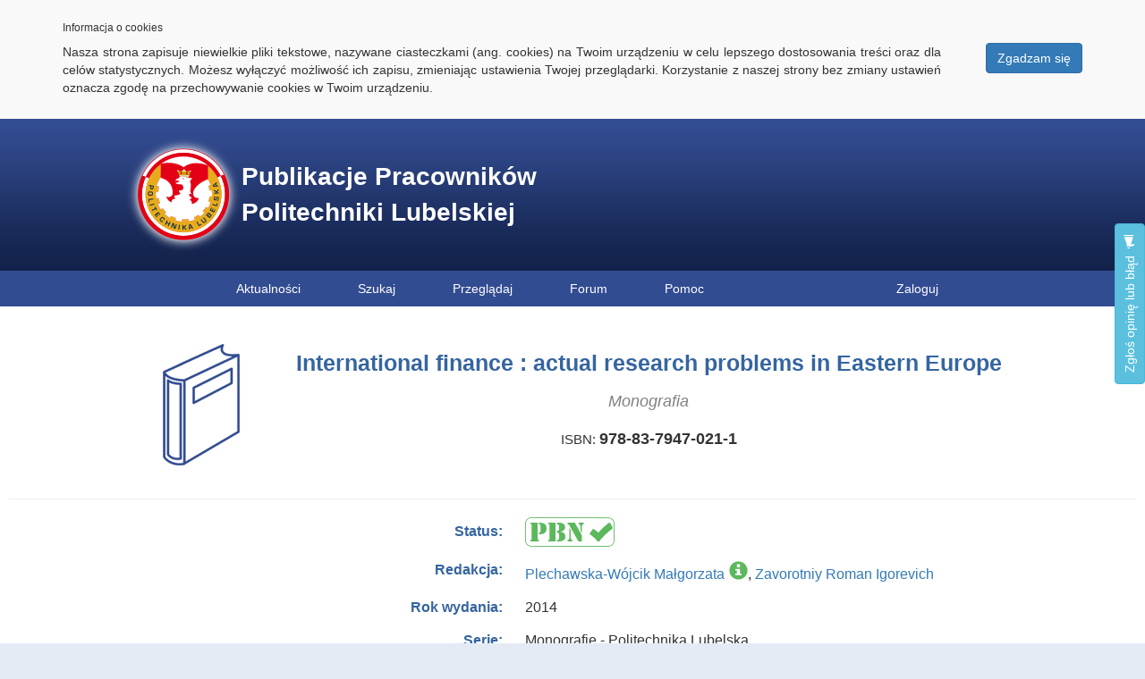

--- FILE ---
content_type: text/css
request_url: https://pub.pollub.pl/static/ps_publications/css/book/details.css
body_size: 930
content:
@CHARSET "UTF-8";


#details #header #header-info #isbns {
	margin-top: 20px;
	font-size: 15px;
}

#details #header #header-info #isbns .isbn {
	font-weight: bold;
	font-size: 18px;
}

#details .chapters {
	width: 1000px;
	margin: 0 auto;
}

#details .chapters #legend {
	display: block;
	color: #3565a0;
	font-weight: bold;
	font-size: 16px;
	margin-bottom: 10px;
}

#details .chapters #show-chapters {
	display: block;
	margin-right: 25px;
	margin-left: 25px;
	width: 250px;
}

#details .chapters .description {
	display: block;
	margin-left: 50px;
	font-weight: normal;
}

#details #mnisw-widget #mnisw-author-points {
	vertical-align: middle;
	font-size: 15px;
	line-height: 20px;
	font-weight: bold;
	margin-top: 5px;
}

#details #mnisw-widget #mnisw-editor-points {
	vertical-align: middle;
	font-size: 15px;
	line-height: 20px;
	font-weight: bold;
	margin-bottom: 5px;
}

--- FILE ---
content_type: text/css
request_url: https://pub.pollub.pl/static/ps_publications/css/publication/share-buttons.css
body_size: 1602
content:
@charset "UTF-8";

#share-buttons {
	margin-top: 25px;
	text-align: center;
	color: gray;
}

#share-buttons #share-buttons-label {
	display: inline-block;
}

.resp-sharing-button__link, .resp-sharing-button__icon {
	display: inline-block;
}

.resp-sharing-button__link {
	text-decoration: none;
	color: #fff;
	margin: 0.5em;
}

.resp-sharing-button__link:hover, .resp-sharing-button__link:focus {
	color: #fff;
}

.resp-sharing-button {
	border-radius: 5px;
	transition: 25ms ease-out;
	padding: 0.75em 1em;
	font-family: Helvetica Neue,Helvetica,Arial,sans-serif;
}

.resp-sharing-button__icon svg {
	width: 1em;
	height: 1em;
	margin-right: 0.4em;
	vertical-align: top;
	margin-top: 3px;
}

.resp-sharing-button--small svg {
	margin: 0;
	vertical-align: middle;
}

.resp-sharing-button__icon--solid, .resp-sharing-button__icon--solidcircle {
	fill: #fff;
	stroke: none
}

.resp-sharing-button--facebook {
	background-color: #3b5998;
	border-color: #3b5998;
}

.resp-sharing-button--facebook:hover, .resp-sharing-button--facebook:active {
	background-color: #2d4373;
	border-color: #2d4373;
}

.resp-sharing-button--twitter {
	background-color: #55acee;
	border-color: #55acee;
}

.resp-sharing-button--twitter:hover, .resp-sharing-button--twitter:active {
	background-color: #2795e9;
	border-color: #2795e9;
}

.resp-sharing-button--email {
	background-color: #777777;
	border-color: #777777;
}

.resp-sharing-button--email:hover, .resp-sharing-button--email:active {
	background-color: #5e5e5e;
	border-color: #5e5e5e;
}

--- FILE ---
content_type: application/javascript
request_url: https://pub.pollub.pl/static/ps_publications/js/book/chapters.js
body_size: 1662
content:
/**** BIBLIOTEKA ZAJMUJACA SIE OBSLUGA ROYDYIALOW W SYCYEGOLACH KSIAYKI ****************************************************************************/
var Chapters = (function() {
	  var _api;
	  var _chaptersLink, _chaptersBlock;


	  var _constructor = function() {
		  _chaptersLink = $('#show-chapters');
		  _chaptersBlock = $('#chapters-block');
	  };


	  var _initial = function() {
		  var chapters = '';

		  _chaptersLink.on('click', function(e) {
			  _clickBehavior(e, $(this));
		  });
	  };


	  var _clickBehavior = function(event, object) {
		  event.preventDefault();
		  if(object.next().html() != '') {
			  _chaptersBlock.html('');
		  } else {
			  var publicationPk = object.closest('div').prop('id').split('-')[1];
			  var chapters = _getChapters(publicationPk);
			  for(i = 0; i < chapters.length; i++) {
				  var el = $('<span></span>').addClass('description').appendTo(object.next());
				  $('<span></span>').html(chapters[i].description).appendTo(el);
			  };
		  }
	  };


	  var _getChapters = function(publicationPk) {
	  	var chapters = '';

	  	$.ajax({
	  		type: 'GET',
	  		contentType: 'application/json; charset=utf-8',
	  		url: '/ajax/load-chapters/',
	  		data: {'publicationPk': publicationPk},
	  		async: false,
	  		dataType: 'json',
	  		success: function(data) {
	  			chapters = data;
	  		},
	  		error: function(result) { alert('Nie można wczytać fragmentów książki!'); }
	  	});
	  	return chapters;
	  };


	  var start = function() {
		  _constructor();
		  _initial();
	  };


	  _api = {
			  start: start,
	  };
	  return _api;
})();

--- FILE ---
content_type: application/javascript
request_url: https://pub.pollub.pl/static/ps_publications/js/book/main.js
body_size: 410
content:
$(document).ready(function() {
	HiddenDetails('#conference-btn', '.conference-field');
	HiddenDetails('#award-btn', '.award-field');
	HiddenDetails('#open-access-btn', '.open-access-field');
	HiddenDetails('#disciplines-btn', '.disciplines-field');
	HiddenDetails('#editors-disciplines-btn', '.editors-disciplines-field');
	Abstracts.start('.abstract-link', '.abstract-field');

	Chapters.start();
});